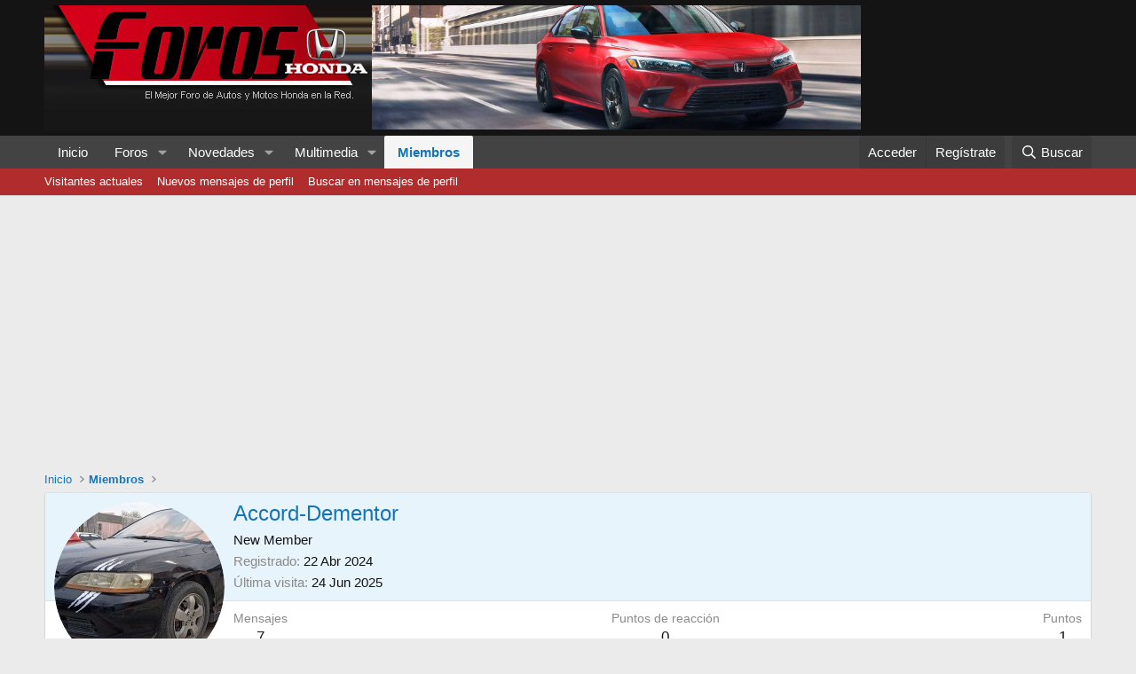

--- FILE ---
content_type: text/html; charset=utf-8
request_url: https://www.google.com/recaptcha/api2/aframe
body_size: 249
content:
<!DOCTYPE HTML><html><head><meta http-equiv="content-type" content="text/html; charset=UTF-8"></head><body><script nonce="8enCFk-RwEiebskq-EzGYg">/** Anti-fraud and anti-abuse applications only. See google.com/recaptcha */ try{var clients={'sodar':'https://pagead2.googlesyndication.com/pagead/sodar?'};window.addEventListener("message",function(a){try{if(a.source===window.parent){var b=JSON.parse(a.data);var c=clients[b['id']];if(c){var d=document.createElement('img');d.src=c+b['params']+'&rc='+(localStorage.getItem("rc::a")?sessionStorage.getItem("rc::b"):"");window.document.body.appendChild(d);sessionStorage.setItem("rc::e",parseInt(sessionStorage.getItem("rc::e")||0)+1);localStorage.setItem("rc::h",'1769426673743');}}}catch(b){}});window.parent.postMessage("_grecaptcha_ready", "*");}catch(b){}</script></body></html>